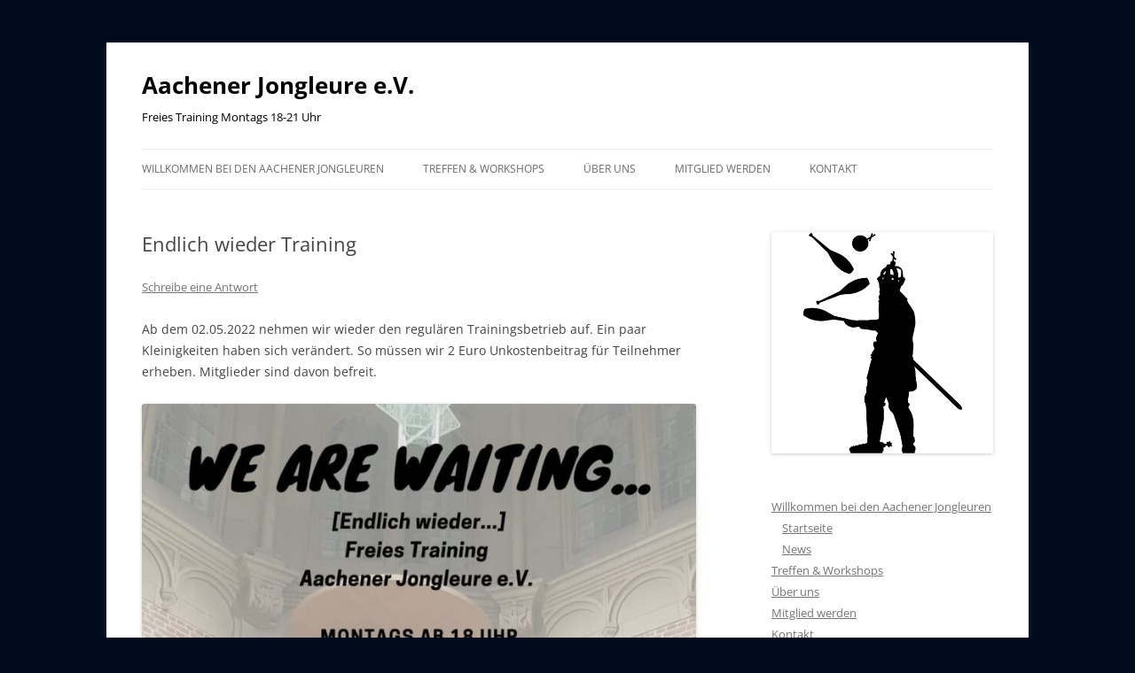

--- FILE ---
content_type: text/html; charset=UTF-8
request_url: http://newpage.aachenerjongleure.de/?p=140
body_size: 35513
content:
<!DOCTYPE html>
<!--[if IE 7]>
<html class="ie ie7" lang="de">
<![endif]-->
<!--[if IE 8]>
<html class="ie ie8" lang="de">
<![endif]-->
<!--[if !(IE 7) & !(IE 8)]><!-->
<html lang="de">
<!--<![endif]-->
<head>
<meta charset="UTF-8" />
<meta name="viewport" content="width=device-width" />
<title>Endlich wieder Training | Aachener Jongleure e.V.       </title>
<link rel="profile" href="https://gmpg.org/xfn/11" />
<link rel="pingback" href="http://newpage.aachenerjongleure.de/xmlrpc.php">
<!--[if lt IE 9]>
<script src="http://newpage.aachenerjongleure.de/wp-content/themes/twentytwelve/js/html5.js?ver=3.7.0" type="text/javascript"></script>
<![endif]-->
<meta name='robots' content='max-image-preview:large' />
<link rel="alternate" type="application/rss+xml" title="Aachener Jongleure e.V.        &raquo; Feed" href="http://newpage.aachenerjongleure.de/?feed=rss2" />
<link rel="alternate" type="application/rss+xml" title="Aachener Jongleure e.V.        &raquo; Kommentar-Feed" href="http://newpage.aachenerjongleure.de/?feed=comments-rss2" />
<link rel="alternate" type="application/rss+xml" title="Aachener Jongleure e.V.        &raquo; Endlich wieder Training-Kommentar-Feed" href="http://newpage.aachenerjongleure.de/?feed=rss2&#038;p=140" />
<script type="text/javascript">
window._wpemojiSettings = {"baseUrl":"https:\/\/s.w.org\/images\/core\/emoji\/14.0.0\/72x72\/","ext":".png","svgUrl":"https:\/\/s.w.org\/images\/core\/emoji\/14.0.0\/svg\/","svgExt":".svg","source":{"concatemoji":"http:\/\/newpage.aachenerjongleure.de\/wp-includes\/js\/wp-emoji-release.min.js?ver=6.3.7"}};
/*! This file is auto-generated */
!function(i,n){var o,s,e;function c(e){try{var t={supportTests:e,timestamp:(new Date).valueOf()};sessionStorage.setItem(o,JSON.stringify(t))}catch(e){}}function p(e,t,n){e.clearRect(0,0,e.canvas.width,e.canvas.height),e.fillText(t,0,0);var t=new Uint32Array(e.getImageData(0,0,e.canvas.width,e.canvas.height).data),r=(e.clearRect(0,0,e.canvas.width,e.canvas.height),e.fillText(n,0,0),new Uint32Array(e.getImageData(0,0,e.canvas.width,e.canvas.height).data));return t.every(function(e,t){return e===r[t]})}function u(e,t,n){switch(t){case"flag":return n(e,"\ud83c\udff3\ufe0f\u200d\u26a7\ufe0f","\ud83c\udff3\ufe0f\u200b\u26a7\ufe0f")?!1:!n(e,"\ud83c\uddfa\ud83c\uddf3","\ud83c\uddfa\u200b\ud83c\uddf3")&&!n(e,"\ud83c\udff4\udb40\udc67\udb40\udc62\udb40\udc65\udb40\udc6e\udb40\udc67\udb40\udc7f","\ud83c\udff4\u200b\udb40\udc67\u200b\udb40\udc62\u200b\udb40\udc65\u200b\udb40\udc6e\u200b\udb40\udc67\u200b\udb40\udc7f");case"emoji":return!n(e,"\ud83e\udef1\ud83c\udffb\u200d\ud83e\udef2\ud83c\udfff","\ud83e\udef1\ud83c\udffb\u200b\ud83e\udef2\ud83c\udfff")}return!1}function f(e,t,n){var r="undefined"!=typeof WorkerGlobalScope&&self instanceof WorkerGlobalScope?new OffscreenCanvas(300,150):i.createElement("canvas"),a=r.getContext("2d",{willReadFrequently:!0}),o=(a.textBaseline="top",a.font="600 32px Arial",{});return e.forEach(function(e){o[e]=t(a,e,n)}),o}function t(e){var t=i.createElement("script");t.src=e,t.defer=!0,i.head.appendChild(t)}"undefined"!=typeof Promise&&(o="wpEmojiSettingsSupports",s=["flag","emoji"],n.supports={everything:!0,everythingExceptFlag:!0},e=new Promise(function(e){i.addEventListener("DOMContentLoaded",e,{once:!0})}),new Promise(function(t){var n=function(){try{var e=JSON.parse(sessionStorage.getItem(o));if("object"==typeof e&&"number"==typeof e.timestamp&&(new Date).valueOf()<e.timestamp+604800&&"object"==typeof e.supportTests)return e.supportTests}catch(e){}return null}();if(!n){if("undefined"!=typeof Worker&&"undefined"!=typeof OffscreenCanvas&&"undefined"!=typeof URL&&URL.createObjectURL&&"undefined"!=typeof Blob)try{var e="postMessage("+f.toString()+"("+[JSON.stringify(s),u.toString(),p.toString()].join(",")+"));",r=new Blob([e],{type:"text/javascript"}),a=new Worker(URL.createObjectURL(r),{name:"wpTestEmojiSupports"});return void(a.onmessage=function(e){c(n=e.data),a.terminate(),t(n)})}catch(e){}c(n=f(s,u,p))}t(n)}).then(function(e){for(var t in e)n.supports[t]=e[t],n.supports.everything=n.supports.everything&&n.supports[t],"flag"!==t&&(n.supports.everythingExceptFlag=n.supports.everythingExceptFlag&&n.supports[t]);n.supports.everythingExceptFlag=n.supports.everythingExceptFlag&&!n.supports.flag,n.DOMReady=!1,n.readyCallback=function(){n.DOMReady=!0}}).then(function(){return e}).then(function(){var e;n.supports.everything||(n.readyCallback(),(e=n.source||{}).concatemoji?t(e.concatemoji):e.wpemoji&&e.twemoji&&(t(e.twemoji),t(e.wpemoji)))}))}((window,document),window._wpemojiSettings);
</script>
<style type="text/css">
img.wp-smiley,
img.emoji {
	display: inline !important;
	border: none !important;
	box-shadow: none !important;
	height: 1em !important;
	width: 1em !important;
	margin: 0 0.07em !important;
	vertical-align: -0.1em !important;
	background: none !important;
	padding: 0 !important;
}
</style>
	<link rel='stylesheet' id='wp-block-library-css' href='http://newpage.aachenerjongleure.de/wp-includes/css/dist/block-library/style.min.css?ver=6.3.7' type='text/css' media='all' />
<style id='wp-block-library-theme-inline-css' type='text/css'>
.wp-block-audio figcaption{color:#555;font-size:13px;text-align:center}.is-dark-theme .wp-block-audio figcaption{color:hsla(0,0%,100%,.65)}.wp-block-audio{margin:0 0 1em}.wp-block-code{border:1px solid #ccc;border-radius:4px;font-family:Menlo,Consolas,monaco,monospace;padding:.8em 1em}.wp-block-embed figcaption{color:#555;font-size:13px;text-align:center}.is-dark-theme .wp-block-embed figcaption{color:hsla(0,0%,100%,.65)}.wp-block-embed{margin:0 0 1em}.blocks-gallery-caption{color:#555;font-size:13px;text-align:center}.is-dark-theme .blocks-gallery-caption{color:hsla(0,0%,100%,.65)}.wp-block-image figcaption{color:#555;font-size:13px;text-align:center}.is-dark-theme .wp-block-image figcaption{color:hsla(0,0%,100%,.65)}.wp-block-image{margin:0 0 1em}.wp-block-pullquote{border-bottom:4px solid;border-top:4px solid;color:currentColor;margin-bottom:1.75em}.wp-block-pullquote cite,.wp-block-pullquote footer,.wp-block-pullquote__citation{color:currentColor;font-size:.8125em;font-style:normal;text-transform:uppercase}.wp-block-quote{border-left:.25em solid;margin:0 0 1.75em;padding-left:1em}.wp-block-quote cite,.wp-block-quote footer{color:currentColor;font-size:.8125em;font-style:normal;position:relative}.wp-block-quote.has-text-align-right{border-left:none;border-right:.25em solid;padding-left:0;padding-right:1em}.wp-block-quote.has-text-align-center{border:none;padding-left:0}.wp-block-quote.is-large,.wp-block-quote.is-style-large,.wp-block-quote.is-style-plain{border:none}.wp-block-search .wp-block-search__label{font-weight:700}.wp-block-search__button{border:1px solid #ccc;padding:.375em .625em}:where(.wp-block-group.has-background){padding:1.25em 2.375em}.wp-block-separator.has-css-opacity{opacity:.4}.wp-block-separator{border:none;border-bottom:2px solid;margin-left:auto;margin-right:auto}.wp-block-separator.has-alpha-channel-opacity{opacity:1}.wp-block-separator:not(.is-style-wide):not(.is-style-dots){width:100px}.wp-block-separator.has-background:not(.is-style-dots){border-bottom:none;height:1px}.wp-block-separator.has-background:not(.is-style-wide):not(.is-style-dots){height:2px}.wp-block-table{margin:0 0 1em}.wp-block-table td,.wp-block-table th{word-break:normal}.wp-block-table figcaption{color:#555;font-size:13px;text-align:center}.is-dark-theme .wp-block-table figcaption{color:hsla(0,0%,100%,.65)}.wp-block-video figcaption{color:#555;font-size:13px;text-align:center}.is-dark-theme .wp-block-video figcaption{color:hsla(0,0%,100%,.65)}.wp-block-video{margin:0 0 1em}.wp-block-template-part.has-background{margin-bottom:0;margin-top:0;padding:1.25em 2.375em}
</style>
<style id='classic-theme-styles-inline-css' type='text/css'>
/*! This file is auto-generated */
.wp-block-button__link{color:#fff;background-color:#32373c;border-radius:9999px;box-shadow:none;text-decoration:none;padding:calc(.667em + 2px) calc(1.333em + 2px);font-size:1.125em}.wp-block-file__button{background:#32373c;color:#fff;text-decoration:none}
</style>
<style id='global-styles-inline-css' type='text/css'>
body{--wp--preset--color--black: #000000;--wp--preset--color--cyan-bluish-gray: #abb8c3;--wp--preset--color--white: #fff;--wp--preset--color--pale-pink: #f78da7;--wp--preset--color--vivid-red: #cf2e2e;--wp--preset--color--luminous-vivid-orange: #ff6900;--wp--preset--color--luminous-vivid-amber: #fcb900;--wp--preset--color--light-green-cyan: #7bdcb5;--wp--preset--color--vivid-green-cyan: #00d084;--wp--preset--color--pale-cyan-blue: #8ed1fc;--wp--preset--color--vivid-cyan-blue: #0693e3;--wp--preset--color--vivid-purple: #9b51e0;--wp--preset--color--blue: #21759b;--wp--preset--color--dark-gray: #444;--wp--preset--color--medium-gray: #9f9f9f;--wp--preset--color--light-gray: #e6e6e6;--wp--preset--gradient--vivid-cyan-blue-to-vivid-purple: linear-gradient(135deg,rgba(6,147,227,1) 0%,rgb(155,81,224) 100%);--wp--preset--gradient--light-green-cyan-to-vivid-green-cyan: linear-gradient(135deg,rgb(122,220,180) 0%,rgb(0,208,130) 100%);--wp--preset--gradient--luminous-vivid-amber-to-luminous-vivid-orange: linear-gradient(135deg,rgba(252,185,0,1) 0%,rgba(255,105,0,1) 100%);--wp--preset--gradient--luminous-vivid-orange-to-vivid-red: linear-gradient(135deg,rgba(255,105,0,1) 0%,rgb(207,46,46) 100%);--wp--preset--gradient--very-light-gray-to-cyan-bluish-gray: linear-gradient(135deg,rgb(238,238,238) 0%,rgb(169,184,195) 100%);--wp--preset--gradient--cool-to-warm-spectrum: linear-gradient(135deg,rgb(74,234,220) 0%,rgb(151,120,209) 20%,rgb(207,42,186) 40%,rgb(238,44,130) 60%,rgb(251,105,98) 80%,rgb(254,248,76) 100%);--wp--preset--gradient--blush-light-purple: linear-gradient(135deg,rgb(255,206,236) 0%,rgb(152,150,240) 100%);--wp--preset--gradient--blush-bordeaux: linear-gradient(135deg,rgb(254,205,165) 0%,rgb(254,45,45) 50%,rgb(107,0,62) 100%);--wp--preset--gradient--luminous-dusk: linear-gradient(135deg,rgb(255,203,112) 0%,rgb(199,81,192) 50%,rgb(65,88,208) 100%);--wp--preset--gradient--pale-ocean: linear-gradient(135deg,rgb(255,245,203) 0%,rgb(182,227,212) 50%,rgb(51,167,181) 100%);--wp--preset--gradient--electric-grass: linear-gradient(135deg,rgb(202,248,128) 0%,rgb(113,206,126) 100%);--wp--preset--gradient--midnight: linear-gradient(135deg,rgb(2,3,129) 0%,rgb(40,116,252) 100%);--wp--preset--font-size--small: 13px;--wp--preset--font-size--medium: 20px;--wp--preset--font-size--large: 36px;--wp--preset--font-size--x-large: 42px;--wp--preset--spacing--20: 0.44rem;--wp--preset--spacing--30: 0.67rem;--wp--preset--spacing--40: 1rem;--wp--preset--spacing--50: 1.5rem;--wp--preset--spacing--60: 2.25rem;--wp--preset--spacing--70: 3.38rem;--wp--preset--spacing--80: 5.06rem;--wp--preset--shadow--natural: 6px 6px 9px rgba(0, 0, 0, 0.2);--wp--preset--shadow--deep: 12px 12px 50px rgba(0, 0, 0, 0.4);--wp--preset--shadow--sharp: 6px 6px 0px rgba(0, 0, 0, 0.2);--wp--preset--shadow--outlined: 6px 6px 0px -3px rgba(255, 255, 255, 1), 6px 6px rgba(0, 0, 0, 1);--wp--preset--shadow--crisp: 6px 6px 0px rgba(0, 0, 0, 1);}:where(.is-layout-flex){gap: 0.5em;}:where(.is-layout-grid){gap: 0.5em;}body .is-layout-flow > .alignleft{float: left;margin-inline-start: 0;margin-inline-end: 2em;}body .is-layout-flow > .alignright{float: right;margin-inline-start: 2em;margin-inline-end: 0;}body .is-layout-flow > .aligncenter{margin-left: auto !important;margin-right: auto !important;}body .is-layout-constrained > .alignleft{float: left;margin-inline-start: 0;margin-inline-end: 2em;}body .is-layout-constrained > .alignright{float: right;margin-inline-start: 2em;margin-inline-end: 0;}body .is-layout-constrained > .aligncenter{margin-left: auto !important;margin-right: auto !important;}body .is-layout-constrained > :where(:not(.alignleft):not(.alignright):not(.alignfull)){max-width: var(--wp--style--global--content-size);margin-left: auto !important;margin-right: auto !important;}body .is-layout-constrained > .alignwide{max-width: var(--wp--style--global--wide-size);}body .is-layout-flex{display: flex;}body .is-layout-flex{flex-wrap: wrap;align-items: center;}body .is-layout-flex > *{margin: 0;}body .is-layout-grid{display: grid;}body .is-layout-grid > *{margin: 0;}:where(.wp-block-columns.is-layout-flex){gap: 2em;}:where(.wp-block-columns.is-layout-grid){gap: 2em;}:where(.wp-block-post-template.is-layout-flex){gap: 1.25em;}:where(.wp-block-post-template.is-layout-grid){gap: 1.25em;}.has-black-color{color: var(--wp--preset--color--black) !important;}.has-cyan-bluish-gray-color{color: var(--wp--preset--color--cyan-bluish-gray) !important;}.has-white-color{color: var(--wp--preset--color--white) !important;}.has-pale-pink-color{color: var(--wp--preset--color--pale-pink) !important;}.has-vivid-red-color{color: var(--wp--preset--color--vivid-red) !important;}.has-luminous-vivid-orange-color{color: var(--wp--preset--color--luminous-vivid-orange) !important;}.has-luminous-vivid-amber-color{color: var(--wp--preset--color--luminous-vivid-amber) !important;}.has-light-green-cyan-color{color: var(--wp--preset--color--light-green-cyan) !important;}.has-vivid-green-cyan-color{color: var(--wp--preset--color--vivid-green-cyan) !important;}.has-pale-cyan-blue-color{color: var(--wp--preset--color--pale-cyan-blue) !important;}.has-vivid-cyan-blue-color{color: var(--wp--preset--color--vivid-cyan-blue) !important;}.has-vivid-purple-color{color: var(--wp--preset--color--vivid-purple) !important;}.has-black-background-color{background-color: var(--wp--preset--color--black) !important;}.has-cyan-bluish-gray-background-color{background-color: var(--wp--preset--color--cyan-bluish-gray) !important;}.has-white-background-color{background-color: var(--wp--preset--color--white) !important;}.has-pale-pink-background-color{background-color: var(--wp--preset--color--pale-pink) !important;}.has-vivid-red-background-color{background-color: var(--wp--preset--color--vivid-red) !important;}.has-luminous-vivid-orange-background-color{background-color: var(--wp--preset--color--luminous-vivid-orange) !important;}.has-luminous-vivid-amber-background-color{background-color: var(--wp--preset--color--luminous-vivid-amber) !important;}.has-light-green-cyan-background-color{background-color: var(--wp--preset--color--light-green-cyan) !important;}.has-vivid-green-cyan-background-color{background-color: var(--wp--preset--color--vivid-green-cyan) !important;}.has-pale-cyan-blue-background-color{background-color: var(--wp--preset--color--pale-cyan-blue) !important;}.has-vivid-cyan-blue-background-color{background-color: var(--wp--preset--color--vivid-cyan-blue) !important;}.has-vivid-purple-background-color{background-color: var(--wp--preset--color--vivid-purple) !important;}.has-black-border-color{border-color: var(--wp--preset--color--black) !important;}.has-cyan-bluish-gray-border-color{border-color: var(--wp--preset--color--cyan-bluish-gray) !important;}.has-white-border-color{border-color: var(--wp--preset--color--white) !important;}.has-pale-pink-border-color{border-color: var(--wp--preset--color--pale-pink) !important;}.has-vivid-red-border-color{border-color: var(--wp--preset--color--vivid-red) !important;}.has-luminous-vivid-orange-border-color{border-color: var(--wp--preset--color--luminous-vivid-orange) !important;}.has-luminous-vivid-amber-border-color{border-color: var(--wp--preset--color--luminous-vivid-amber) !important;}.has-light-green-cyan-border-color{border-color: var(--wp--preset--color--light-green-cyan) !important;}.has-vivid-green-cyan-border-color{border-color: var(--wp--preset--color--vivid-green-cyan) !important;}.has-pale-cyan-blue-border-color{border-color: var(--wp--preset--color--pale-cyan-blue) !important;}.has-vivid-cyan-blue-border-color{border-color: var(--wp--preset--color--vivid-cyan-blue) !important;}.has-vivid-purple-border-color{border-color: var(--wp--preset--color--vivid-purple) !important;}.has-vivid-cyan-blue-to-vivid-purple-gradient-background{background: var(--wp--preset--gradient--vivid-cyan-blue-to-vivid-purple) !important;}.has-light-green-cyan-to-vivid-green-cyan-gradient-background{background: var(--wp--preset--gradient--light-green-cyan-to-vivid-green-cyan) !important;}.has-luminous-vivid-amber-to-luminous-vivid-orange-gradient-background{background: var(--wp--preset--gradient--luminous-vivid-amber-to-luminous-vivid-orange) !important;}.has-luminous-vivid-orange-to-vivid-red-gradient-background{background: var(--wp--preset--gradient--luminous-vivid-orange-to-vivid-red) !important;}.has-very-light-gray-to-cyan-bluish-gray-gradient-background{background: var(--wp--preset--gradient--very-light-gray-to-cyan-bluish-gray) !important;}.has-cool-to-warm-spectrum-gradient-background{background: var(--wp--preset--gradient--cool-to-warm-spectrum) !important;}.has-blush-light-purple-gradient-background{background: var(--wp--preset--gradient--blush-light-purple) !important;}.has-blush-bordeaux-gradient-background{background: var(--wp--preset--gradient--blush-bordeaux) !important;}.has-luminous-dusk-gradient-background{background: var(--wp--preset--gradient--luminous-dusk) !important;}.has-pale-ocean-gradient-background{background: var(--wp--preset--gradient--pale-ocean) !important;}.has-electric-grass-gradient-background{background: var(--wp--preset--gradient--electric-grass) !important;}.has-midnight-gradient-background{background: var(--wp--preset--gradient--midnight) !important;}.has-small-font-size{font-size: var(--wp--preset--font-size--small) !important;}.has-medium-font-size{font-size: var(--wp--preset--font-size--medium) !important;}.has-large-font-size{font-size: var(--wp--preset--font-size--large) !important;}.has-x-large-font-size{font-size: var(--wp--preset--font-size--x-large) !important;}
.wp-block-navigation a:where(:not(.wp-element-button)){color: inherit;}
:where(.wp-block-post-template.is-layout-flex){gap: 1.25em;}:where(.wp-block-post-template.is-layout-grid){gap: 1.25em;}
:where(.wp-block-columns.is-layout-flex){gap: 2em;}:where(.wp-block-columns.is-layout-grid){gap: 2em;}
.wp-block-pullquote{font-size: 1.5em;line-height: 1.6;}
</style>
<link rel='stylesheet' id='contact-form-7-css' href='http://newpage.aachenerjongleure.de/wp-content/plugins/contact-form-7/includes/css/styles.css?ver=5.8.1' type='text/css' media='all' />
<link rel='stylesheet' id='twentytwelve-fonts-css' href='http://newpage.aachenerjongleure.de/wp-content/themes/twentytwelve/fonts/font-open-sans.css?ver=20230328' type='text/css' media='all' />
<link rel='stylesheet' id='twentytwelve-style-css' href='http://newpage.aachenerjongleure.de/wp-content/themes/twentytwelve/style.css?ver=20230808' type='text/css' media='all' />
<link rel='stylesheet' id='twentytwelve-block-style-css' href='http://newpage.aachenerjongleure.de/wp-content/themes/twentytwelve/css/blocks.css?ver=20230213' type='text/css' media='all' />
<!--[if lt IE 9]>
<link rel='stylesheet' id='twentytwelve-ie-css' href='http://newpage.aachenerjongleure.de/wp-content/themes/twentytwelve/css/ie.css?ver=20150214' type='text/css' media='all' />
<![endif]-->
<script type='text/javascript' src='http://newpage.aachenerjongleure.de/wp-includes/js/jquery/jquery.min.js?ver=3.7.0' id='jquery-core-js'></script>
<script type='text/javascript' src='http://newpage.aachenerjongleure.de/wp-includes/js/jquery/jquery-migrate.min.js?ver=3.4.1' id='jquery-migrate-js'></script>
<link rel="https://api.w.org/" href="http://newpage.aachenerjongleure.de/index.php?rest_route=/" /><link rel="alternate" type="application/json" href="http://newpage.aachenerjongleure.de/index.php?rest_route=/wp/v2/posts/140" /><link rel="EditURI" type="application/rsd+xml" title="RSD" href="http://newpage.aachenerjongleure.de/xmlrpc.php?rsd" />
<meta name="generator" content="WordPress 6.3.7" />
<link rel="canonical" href="http://newpage.aachenerjongleure.de/?p=140" />
<link rel='shortlink' href='http://newpage.aachenerjongleure.de/?p=140' />
<link rel="alternate" type="application/json+oembed" href="http://newpage.aachenerjongleure.de/index.php?rest_route=%2Foembed%2F1.0%2Fembed&#038;url=http%3A%2F%2Fnewpage.aachenerjongleure.de%2F%3Fp%3D140" />
<link rel="alternate" type="text/xml+oembed" href="http://newpage.aachenerjongleure.de/index.php?rest_route=%2Foembed%2F1.0%2Fembed&#038;url=http%3A%2F%2Fnewpage.aachenerjongleure.de%2F%3Fp%3D140&#038;format=xml" />
	<style type="text/css" id="twentytwelve-header-css">
			.site-header h1 a,
		.site-header h2 {
			color: #000000;
		}
		</style>
	<style type="text/css" id="custom-background-css">
body.custom-background { background-color: #000c1e; }
</style>
	<link rel="icon" href="http://newpage.aachenerjongleure.de/wp-content/uploads/2019/12/cropped-cropped-favicon_ball-32x32.png" sizes="32x32" />
<link rel="icon" href="http://newpage.aachenerjongleure.de/wp-content/uploads/2019/12/cropped-cropped-favicon_ball-192x192.png" sizes="192x192" />
<link rel="apple-touch-icon" href="http://newpage.aachenerjongleure.de/wp-content/uploads/2019/12/cropped-cropped-favicon_ball-180x180.png" />
<meta name="msapplication-TileImage" content="http://newpage.aachenerjongleure.de/wp-content/uploads/2019/12/cropped-cropped-favicon_ball-270x270.png" />
</head>

<body class="post-template-default single single-post postid-140 single-format-standard custom-background wp-embed-responsive custom-font-enabled single-author">
<div id="page" class="hfeed site">
	<header id="masthead" class="site-header">
		<hgroup>
			<h1 class="site-title"><a href="http://newpage.aachenerjongleure.de/" rel="home">Aachener Jongleure e.V.       </a></h1>
			<h2 class="site-description">Freies Training Montags 18-21 Uhr </h2>
		</hgroup>

		<nav id="site-navigation" class="main-navigation">
			<button class="menu-toggle">Menü</button>
			<a class="assistive-text" href="#content">Zum Inhalt springen</a>
			<div class="menu-seiten-container"><ul id="menu-seiten" class="nav-menu"><li id="menu-item-47" class="menu-item menu-item-type-post_type menu-item-object-page menu-item-home menu-item-has-children menu-item-47"><a href="http://newpage.aachenerjongleure.de/">Willkommen bei den Aachener Jongleuren</a>
<ul class="sub-menu">
	<li id="menu-item-38" class="menu-item menu-item-type-custom menu-item-object-custom menu-item-home menu-item-38"><a href="http://newpage.aachenerjongleure.de">Startseite</a></li>
	<li id="menu-item-40" class="menu-item menu-item-type-post_type menu-item-object-page current_page_parent menu-item-40"><a href="http://newpage.aachenerjongleure.de/?page_id=17">News</a></li>
</ul>
</li>
<li id="menu-item-45" class="menu-item menu-item-type-post_type menu-item-object-page menu-item-45"><a href="http://newpage.aachenerjongleure.de/?page_id=19">Treffen &#038; Workshops</a></li>
<li id="menu-item-42" class="menu-item menu-item-type-post_type menu-item-object-page menu-item-42"><a href="http://newpage.aachenerjongleure.de/?page_id=23">Über uns</a></li>
<li id="menu-item-43" class="menu-item menu-item-type-post_type menu-item-object-page menu-item-43"><a href="http://newpage.aachenerjongleure.de/?page_id=15">Mitglied werden</a></li>
<li id="menu-item-41" class="menu-item menu-item-type-post_type menu-item-object-page menu-item-has-children menu-item-41"><a href="http://newpage.aachenerjongleure.de/?page_id=13">Kontakt</a>
<ul class="sub-menu">
	<li id="menu-item-88" class="menu-item menu-item-type-post_type menu-item-object-page menu-item-88"><a href="http://newpage.aachenerjongleure.de/?page_id=86">Schreib uns!</a></li>
	<li id="menu-item-44" class="menu-item menu-item-type-post_type menu-item-object-page menu-item-44"><a href="http://newpage.aachenerjongleure.de/?page_id=11">Impressum</a></li>
</ul>
</li>
</ul></div>		</nav><!-- #site-navigation -->

			</header><!-- #masthead -->

	<div id="main" class="wrapper">

	<div id="primary" class="site-content">
		<div id="content" role="main">

			
				
	<article id="post-140" class="post-140 post type-post status-publish format-standard hentry category-uncategorized">
				<header class="entry-header">
			
						<h1 class="entry-title">Endlich wieder Training</h1>
										<div class="comments-link">
					<a href="http://newpage.aachenerjongleure.de/?p=140#respond"><span class="leave-reply">Schreibe eine Antwort</span></a>				</div><!-- .comments-link -->
					</header><!-- .entry-header -->

				<div class="entry-content">
			
<p>Ab dem 02.05.2022 nehmen wir wieder den regulären Trainingsbetrieb auf. Ein paar Kleinigkeiten haben sich verändert. So müssen wir 2 Euro Unkostenbeitrag für Teilnehmer erheben. Mitglieder sind davon befreit. </p>



<figure class="wp-block-image size-large"><img decoding="async" fetchpriority="high" width="724" height="1024" src="http://newpage.aachenerjongleure.de/wp-content/uploads/2022/04/WhatsApp-Image-2022-04-06-at-17.13.26-724x1024.jpeg" alt="" class="wp-image-132" srcset="http://newpage.aachenerjongleure.de/wp-content/uploads/2022/04/WhatsApp-Image-2022-04-06-at-17.13.26-724x1024.jpeg 724w, http://newpage.aachenerjongleure.de/wp-content/uploads/2022/04/WhatsApp-Image-2022-04-06-at-17.13.26-212x300.jpeg 212w, http://newpage.aachenerjongleure.de/wp-content/uploads/2022/04/WhatsApp-Image-2022-04-06-at-17.13.26-768x1086.jpeg 768w, http://newpage.aachenerjongleure.de/wp-content/uploads/2022/04/WhatsApp-Image-2022-04-06-at-17.13.26-1086x1536.jpeg 1086w, http://newpage.aachenerjongleure.de/wp-content/uploads/2022/04/WhatsApp-Image-2022-04-06-at-17.13.26-624x883.jpeg 624w, http://newpage.aachenerjongleure.de/wp-content/uploads/2022/04/WhatsApp-Image-2022-04-06-at-17.13.26.jpeg 1131w" sizes="(max-width: 724px) 100vw, 724px" /></figure>
					</div><!-- .entry-content -->
		
		<footer class="entry-meta">
			Dieser Beitrag wurde am <a href="http://newpage.aachenerjongleure.de/?p=140" title="1:59 p.m." rel="bookmark"><time class="entry-date" datetime="2022-04-29T13:59:37+00:00">April 29, 2022</time></a><span class="by-author"> von <span class="author vcard"><a class="url fn n" href="http://newpage.aachenerjongleure.de/?author=1" title="Alle Beiträge von acjadmin anzeigen" rel="author">acjadmin</a></span></span> unter <a href="http://newpage.aachenerjongleure.de/?cat=1" rel="category">Uncategorized</a> veröffentlicht.								</footer><!-- .entry-meta -->
	</article><!-- #post -->

				<nav class="nav-single">
					<h3 class="assistive-text">Beitrags-Navigation</h3>
					<span class="nav-previous"><a href="http://newpage.aachenerjongleure.de/?p=117" rel="prev"><span class="meta-nav">&larr;</span> Jonglieren für Beginner</a></span>
					<span class="nav-next"><a href="http://newpage.aachenerjongleure.de/?p=183" rel="next">Die Kirche ist wieder geöffnet <span class="meta-nav">&rarr;</span></a></span>
				</nav><!-- .nav-single -->

				
<div id="comments" class="comments-area">

	
	
		<div id="respond" class="comment-respond">
		<h3 id="reply-title" class="comment-reply-title">Schreibe einen Kommentar <small><a rel="nofollow" id="cancel-comment-reply-link" href="/?p=140#respond" style="display:none;">Antwort abbrechen</a></small></h3><form action="http://newpage.aachenerjongleure.de/wp-comments-post.php" method="post" id="commentform" class="comment-form"><p class="comment-notes"><span id="email-notes">Deine E-Mail-Adresse wird nicht veröffentlicht.</span> <span class="required-field-message">Erforderliche Felder sind mit <span class="required">*</span> markiert</span></p><p class="comment-form-comment"><label for="comment">Kommentar <span class="required">*</span></label> <textarea id="comment" name="comment" cols="45" rows="8" maxlength="65525" required="required"></textarea></p><p class="comment-form-author"><label for="author">Name <span class="required">*</span></label> <input id="author" name="author" type="text" value="" size="30" maxlength="245" autocomplete="name" required="required" /></p>
<p class="comment-form-email"><label for="email">E-Mail-Adresse <span class="required">*</span></label> <input id="email" name="email" type="text" value="" size="30" maxlength="100" aria-describedby="email-notes" autocomplete="email" required="required" /></p>
<p class="comment-form-url"><label for="url">Website</label> <input id="url" name="url" type="text" value="" size="30" maxlength="200" autocomplete="url" /></p>
<p class="comment-form-cookies-consent"><input id="wp-comment-cookies-consent" name="wp-comment-cookies-consent" type="checkbox" value="yes" /> <label for="wp-comment-cookies-consent">Meinen Namen, meine E-Mail-Adresse und meine Website in diesem Browser für die nächste Kommentierung speichern.</label></p>
<p class="form-submit"><input name="submit" type="submit" id="submit" class="submit" value="Kommentar abschicken" /> <input type='hidden' name='comment_post_ID' value='140' id='comment_post_ID' />
<input type='hidden' name='comment_parent' id='comment_parent' value='0' />
</p></form>	</div><!-- #respond -->
	
</div><!-- #comments .comments-area -->

			
		</div><!-- #content -->
	</div><!-- #primary -->


			<div id="secondary" class="widget-area" role="complementary">
			<aside id="block-3" class="widget widget_block widget_media_image">
<figure class="wp-block-image size-full"><a href="http://newpage.aachenerjongleure.de/"><img decoding="async" loading="lazy" width="960" height="960" src="http://newpage.aachenerjongleure.de/wp-content/uploads/2019/12/cropped-32160279_1976249669115346_7073254152268152832_o-2.png" alt="" class="wp-image-56" srcset="http://newpage.aachenerjongleure.de/wp-content/uploads/2019/12/cropped-32160279_1976249669115346_7073254152268152832_o-2.png 960w, http://newpage.aachenerjongleure.de/wp-content/uploads/2019/12/cropped-32160279_1976249669115346_7073254152268152832_o-2-300x300.png 300w, http://newpage.aachenerjongleure.de/wp-content/uploads/2019/12/cropped-32160279_1976249669115346_7073254152268152832_o-2-150x150.png 150w, http://newpage.aachenerjongleure.de/wp-content/uploads/2019/12/cropped-32160279_1976249669115346_7073254152268152832_o-2-768x768.png 768w" sizes="(max-width: 960px) 100vw, 960px" /></a></figure>
</aside><aside id="nav_menu-3" class="widget widget_nav_menu"><div class="menu-seiten-container"><ul id="menu-seiten-1" class="menu"><li class="menu-item menu-item-type-post_type menu-item-object-page menu-item-home menu-item-has-children menu-item-47"><a href="http://newpage.aachenerjongleure.de/">Willkommen bei den Aachener Jongleuren</a>
<ul class="sub-menu">
	<li class="menu-item menu-item-type-custom menu-item-object-custom menu-item-home menu-item-38"><a href="http://newpage.aachenerjongleure.de">Startseite</a></li>
	<li class="menu-item menu-item-type-post_type menu-item-object-page current_page_parent menu-item-40"><a href="http://newpage.aachenerjongleure.de/?page_id=17">News</a></li>
</ul>
</li>
<li class="menu-item menu-item-type-post_type menu-item-object-page menu-item-45"><a href="http://newpage.aachenerjongleure.de/?page_id=19">Treffen &#038; Workshops</a></li>
<li class="menu-item menu-item-type-post_type menu-item-object-page menu-item-42"><a href="http://newpage.aachenerjongleure.de/?page_id=23">Über uns</a></li>
<li class="menu-item menu-item-type-post_type menu-item-object-page menu-item-43"><a href="http://newpage.aachenerjongleure.de/?page_id=15">Mitglied werden</a></li>
<li class="menu-item menu-item-type-post_type menu-item-object-page menu-item-has-children menu-item-41"><a href="http://newpage.aachenerjongleure.de/?page_id=13">Kontakt</a>
<ul class="sub-menu">
	<li class="menu-item menu-item-type-post_type menu-item-object-page menu-item-88"><a href="http://newpage.aachenerjongleure.de/?page_id=86">Schreib uns!</a></li>
	<li class="menu-item menu-item-type-post_type menu-item-object-page menu-item-44"><a href="http://newpage.aachenerjongleure.de/?page_id=11">Impressum</a></li>
</ul>
</li>
</ul></div></aside><aside id="nav_menu-4" class="widget widget_nav_menu"><div class="menu-links-container"><ul id="menu-links" class="menu"><li id="menu-item-77" class="menu-item menu-item-type-custom menu-item-object-custom menu-item-77"><a href="http://eduggling.com">Eduggling &#8211; Juggling Education</a></li>
<li id="menu-item-46" class="menu-item menu-item-type-custom menu-item-object-custom menu-item-46"><a href="http://www.feuerduo.de">Feuerduo Firesail</a></li>
<li id="menu-item-36" class="menu-item menu-item-type-custom menu-item-object-custom menu-item-36"><a target="_blank" rel="noopener" href="http://www.acjuggling.com">Peter Kaiser Fire-/ Juggler  Performer</a></li>
<li id="menu-item-78" class="menu-item menu-item-type-custom menu-item-object-custom menu-item-78"><a href="http://www.configurani.de">Schülerzirkus Configurani</a></li>
<li id="menu-item-125" class="menu-item menu-item-type-custom menu-item-object-custom menu-item-125"><a href="https://www.euregio-maas-rhein.com">Euregio-Maas-Rhein</a></li>
<li id="menu-item-126" class="menu-item menu-item-type-custom menu-item-object-custom menu-item-126"><a href="http://www.wirjonglieren.de/">Wir jonglieren</a></li>
<li id="menu-item-175" class="menu-item menu-item-type-custom menu-item-object-custom menu-item-175"><a href="https://www.patrick-mirage.de/zauberer/bonn.html">Patrick Mirage &#8211; Zauberer in Bonn</a></li>
</ul></div></aside><aside id="search-2" class="widget widget_search"><form role="search" method="get" id="searchform" class="searchform" action="http://newpage.aachenerjongleure.de/">
				<div>
					<label class="screen-reader-text" for="s">Suche nach:</label>
					<input type="text" value="" name="s" id="s" />
					<input type="submit" id="searchsubmit" value="Suchen" />
				</div>
			</form></aside>		</div><!-- #secondary -->
		</div><!-- #main .wrapper -->
	<footer id="colophon" role="contentinfo">
		<div class="site-info">
									<a href="https://de.wordpress.org/" class="imprint" title="Semantic Personal Publishing Platform">
				Stolz präsentiert von WordPress			</a>
		</div><!-- .site-info -->
	</footer><!-- #colophon -->
</div><!-- #page -->

<script type='text/javascript' src='http://newpage.aachenerjongleure.de/wp-content/plugins/contact-form-7/includes/swv/js/index.js?ver=5.8.1' id='swv-js'></script>
<script type='text/javascript' id='contact-form-7-js-extra'>
/* <![CDATA[ */
var wpcf7 = {"api":{"root":"http:\/\/newpage.aachenerjongleure.de\/index.php?rest_route=\/","namespace":"contact-form-7\/v1"}};
/* ]]> */
</script>
<script type='text/javascript' src='http://newpage.aachenerjongleure.de/wp-content/plugins/contact-form-7/includes/js/index.js?ver=5.8.1' id='contact-form-7-js'></script>
<script type='text/javascript' src='http://newpage.aachenerjongleure.de/wp-includes/js/comment-reply.min.js?ver=6.3.7' id='comment-reply-js'></script>
<script type='text/javascript' src='http://newpage.aachenerjongleure.de/wp-content/themes/twentytwelve/js/navigation.js?ver=20141205' id='twentytwelve-navigation-js'></script>
</body>
</html>
